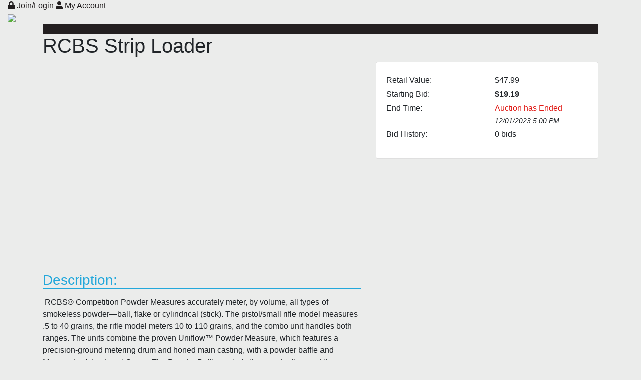

--- FILE ---
content_type: text/html;charset=UTF-8
request_url: https://turtlebids.irauctions.com/detail/RKW708D5EB26D54
body_size: 14672
content:


<!DOCTYPE html>

<html class="_auction _detail">


<head>
    <meta http-equiv="Content-Type" content="text/html;charset=utf-8" />
    <meta name="viewport" content="width=device-width, initial-scale=1, shrink-to-fit=no">
    <meta property="og:image" content="https://turtlebids.irauctions.com/includes/uploads/sites/bargains%5F20221%2Ejpg" />
    <meta name="twitter:image" content="https://turtlebids.irauctions.com/includes/uploads/sites/bargains%5F20221%2Ejpg" />
    <title>WV MD Bargains</title>
    <link rel="stylesheet" href="https://fonts.googleapis.com/css?family=Cardo:400,400i">
    <link rel="stylesheet" href="https://use.fontawesome.com/releases/v5.7.0/css/all.css">
    <link rel="stylesheet" href="https://maxcdn.bootstrapcdn.com/bootstrap/4.1.3/css/bootstrap.min.css">
    <link rel="stylesheet" href="/includes/css/auction/custom.css">
    
    
        <link rel="shortcut icon" href="/includes/uploads/sites/favicon-pointer-darkblue_32x322.png"/>
    
    <style>
    	#main-stage {
		min-height:500px;
	}
	#_mcePaste {
		margin-bottom: 1em;
	}
        
            .bg-body {background-color: #ebeceb;}
            .site-wrapper > .container,
            .site-wrapper .header {
                background-color: transparent;
            }
            .site-wrapper table {
                background-color: rgba(255, 255, 255, 1);
            }
        
            h2.deal-title {
                background-color: #daa849 ;
            }
        
            .category-label,
            .h-category,
            .deal-featured-label.auction,
            .menuline
             {
                background-color: #231f20 !important;
            }
            .header-link {
                color: #231f20;
            }
            .deal-featured-label.auction:after {
                border-left-color: #231f20;
            }
        
            .footerline>.container {
                background-color: #231f20 !important;
            }
        
    </style>
    
        <!-- Global site tag (gtag.js) - Google Analytics -->
        <script async src="https://www.googletagmanager.com/gtag/js?id=UA-6593986-39"></script>
        <script>
          window.dataLayer = window.dataLayer || [];
          function gtag(){dataLayer.push(arguments);}
          gtag('js', new Date());
          gtag('config', 'UA-6593986-39');
        </script>
        <script type="text/javascript">var ssaUrl = 'https://' + 'pixel.sitescout.com/iap/ce3d02d025e6671b';new Image().src = ssaUrl; (function(d) { var syncUrl = 'https://' + 'pixel.sitescout.com/dmp/asyncPixelSync'; var iframe = d.createElement('iframe'); (iframe.frameElement || iframe).style.cssText = "width: 0; height: 0; border: 0; display: none;"; iframe.src = "javascript:false"; d.body.appendChild(iframe); var doc = iframe.contentWindow.document; doc.open().write('<body onload="window.location.href=\''+syncUrl+'\'">'); doc.close(); })(document);
        </script>
    
</head>


<body class="bg-body">
    <a name="top"></a>
    <div class="site-wrapper ">
        
        <div class="container-fluid logoline">
            <div class="header">
                
                
                <div class="justify-content-end right-head">
                    
                        <a href="/login" class="header-link">
                            <span class="header-menu-icon search"><i class="fa fa-lock"></i></span> Join/Login
                        </a>
                    
                    <a href="/member" class="header-link">
                        <span class="header-menu-icon"><i class="fa fa-user"></i></span>  My Account
                    </a>
                    
                </div>

               
                <div class="">
                    

                    <a href="/" class="logo">
                        <img src="/includes/uploads/sites/bargains_20221.jpg" class="img-fluid">
                    </a>
                </div> 

            </div>
        </div>
        
        
        <div id="main-menu">
            <div class="container">
                <div class="h-bottom menuline">
                    <div class="s-container">
                        <div class="h-category" style="height:20px;">
                            
                        </div>
                    </div>
                </div>
            </div>
        </div>

        
        

        
        <div class="container" id="main-stage">
            <div class="row">
                
                

                
                <div class="col-sm-12">
                    


<style>

	ol, ul {
		list-style: disc !important;
	}
	.auction-detail h3 {
		margin: 20px 0 15px;
		border-bottom: 1px solid #24a8db;
		color:  #24a8db;
	}
	
</style>


<h1>RCBS Strip Loader </h1>

<div class="row mt-2">
	
	<div class="col-sm-5 mb-3">
		<div class="card card-default">
			<div class="card-body">
				
					<form action="/bid" method="post" id="frmBid">
					    <input type="hidden" name="data" value="5OBNBY44C59657A5BC6BB0D8C8FFBCF6B9C9C301710399A4CF2CB8F9D1DD03310DA2AC2D54BCD0B65F47D7100B03E7FE12DB9A665A61B6775D631D1C8B6" />
					    
					    
					    
						
						<div class="alert alert-success d-none" id="message"></div>

					    
					    
					    <div class="row mt-1">
					    	<div class="col-6">
					    		Retail Value:
					    	</div>
					    	<div class="col-6">			    		
					    		<span id="retail-value">
					    			$47.99 
					    		</span>
					    	</div>
					    </div>
					    	
					    <div class="row mt-1">
					    	<div class="col-6">
					    		
								Starting Bid:
							
					    	</div>
					    	<div class="col-6">			    		
					    		<span class="highBid" id="currentHighBid">
					    			<strong>$19.19</strong>
					    		</span>
					    	</div>
					    </div>

					    
					    
								<div class="row mt-1">
							    	<div class="col-6">End Time:</div>
							    	<div class="col-6 isActive" id="countdown" alt="-67938333">
							            <span style="color:#e11d18">Auction has Ended</span>
							                
							    	</div>
							    </div>
							    <div class="row mt-1">
							    	<div class="col-6"></div>
							    	<div class="col-6 font-italic" style="font-size:85%;">			    		
							    		12/01/2023 5:00 PM
							    	</div>
							    </div>
						    
						    

						    
						    
						    
						    <div class="row mt-1">
						    	<div class="col-6">Bid History:</div>
						    	<div class="col-6">			    		
						    		<span id="bidCount">0</span> bids
						    	</div>
						    </div>

							
						    				    			    
					</form>

					
						<div class=" mt-3 mb-3"></div>
						
			</div>
		</div>
	</div>

	
	<div class="col-sm-7 order-sm-first auction-detail">
		
		
			<div id="carouselExampleIndicators" class="carousel slide" data-ride="carousel">
	          	
	          	
				
				<div class="carousel-inner text-center">
					
						<div class="carousel-item active" style="height:400px;">
							<img src="/includes/uploads/auctions/4 RCBS Strip Loader.jpg" HEIGHT="347" WIDTH="497" class="img-fluid vertical-align"title="" />
						</div>
					
				</div>
			
	        </div>
        

        
        <div class="mt-2" style="font-size:16px;">
        	<h3>Description:</h3>
        	<p>&nbsp;RCBS&reg; Competition Powder Measures accurately meter, by volume, all types of smokeless powder&mdash;ball, flake or cylindrical (stick). The pistol/small rifle model measures .5 to 40 grains, the rifle model meters 10 to 110 grains, and the combo unit handles both ranges. The units combine the proven Uniflow&trade; Powder Measure, which features a precision-ground metering drum and honed main casting, with a powder baffle and Micrometer Adjustment Screw. The Powder Baffle controls the powder flow and the pressure of the powder column on the metering unit. The Micrometer Adjustment Screw allows precise adjustments to the metered charge and lets reloaders record the number for future reference. The handle can be positioned on the right or left side.</p>
        </div>

        
        	
			<div class="restrictions">
				<h3>Restrictions:</h3>
				<ul style="list-style:circle;">
					
							<li>Delivery not available, must pick up</li>
						
				</ul>
			</div>
		

				<h3>Sponsored By:</h3>
				<div class="row">
					
					<div class="col-6">
					
						<div class="logo portrait">
							
								<a href="https://pandkoutdoors.com/" target="_blank"><img src="/includes/img/cache/CDDAC1003DEF49100551CA5ACCDFAAF6.jpg" HEIGHT="266" WIDTH="302" class="img-fluid" /></a>
						</div>
						
					<div class="sponsorName">P&K Outdoors</div>
					<div class="sponsorTagLine"></div>
					
						<div class="sponsorURL">
							<a href="https://pandkoutdoors.com/" target="_blank">Click for Website</a>
						</div>
					
					<div>41 Iris Lane</div>
				
					<div>Elkins, WV </div>
				
				<div></div>
					</div>
				
				</div>
				
			</div>			
		

	</div>
</div>

                </div>    
            </div>
        </div>        
    </div>

    
    

    
    <div id="popup" class="cookie-popup">
        <div class="container cookie-notification">
            <span class="cookie_info">We use cookies to enhance your experience while visiting our website, to provide social media features, to serve targeted advertising and to analyse traffic. Our<a href="http://sweetdeals.com/cookie"> Cookie Policy </a> provides more information and explains how to set, refuse or restrict cookies.</span>
            <div class="btn_cookies"><a class="btn btn-big accept-policy"> I Accept </a>
                <a class="btn btn-big manage-cookie" href="/cookie">Manage Cookies</a></div>
        </div>
    </div>

    
    <div class="container-fluid footerline" id="footerline">
        <div class="container">

            <div class="row">
                <div class="col-md-6 col-sm-12 col-xs-12 footer-left">
                    <ul>
                        <li>
                            <a href="/category/local">
                            
                            <div class="f-detail pl-3">
                            
                            <h5>WV MD Bargains</h5>
                            
                            </div>
                            </a>
                        </li>
                    </ul>
                </div>

                
                <div class="col-md-6 col-sm-12 col-xs-12 footer-right">
                    <div class="row">
                        <div class="col-lg-4 col-md-6 col-sm-6 col-xs-12">
                            <h3>COMPANY</h3>
                            <ul>
                                <li style="list-style:none;"><a class="footerlink" href="/">Home</a>
                                </li>
                                <li style="list-style:none;"><a class="footerlink" href="/terms">Terms of Use</a>
                                </li>
                                <li style="list-style:none;"><a class="footerlink" href="/privacy">Privacy Policy</a>
                                </li>
                                <li style="list-style:none;"><a class="footerlink" href="/privacy#california-rights">California Privacy Policy</a>
                                </li>
                                <li style="list-style:none;"><a class="footerlink" href="/cookie">Cookie Policy</a>
                                </li>
                            </ul>
                        </div>
                        <div class="col-lg-4 col-md-6 col-sm-6 col-xs-12">
                            <h3>SUPPORT</h3>
                            <ul>
                                <li style="list-style:none;">
                                    <a class="footerlink" href="http://halfoffhelp.com" target="_blank">Help/Contact Us</a>
                                </li>
                                <li style="list-style:none;"><a class="footerlink" href="/faqs">FAQs</a>
                                </li>
                            </ul>
                        </div>
                        <div class="col-lg-4 col-md-6 col-sm-6 col-xs-12">
                            <h3><a class="footerlink" href="/member">MY ACCOUNT</a></h3>
                        </div>
                    </div>
                    <div class="row">
                        <div class="col-lg-12 col-md-12 col-sm-12 col-xs-12">
                            <ul>
                                <!--<li><h3 class="footerheader">Partners</h3></li>-->
                                <li style="list-style:none;">&nbsp;</li>
                            </ul>
                        </div>
                    </div>
                </div>
            </div>
            

            
            <div class="row">
                <div class="col-sm-12 col-md-12 col-lg-12 text-right ">
                    <p class="copy-right footer-copyright">
                        Copyright 2026 &copy; <a href="http://incentrev.com/" target="_blank">incentRev</a>
                         - <a href="">WV MD Bargains</a>
                    </p>
                </div>
            </div>
        </div>
    </div>

    
    <script src="https://code.jquery.com/jquery-3.3.1.min.js"></script>
    <script src="https://cdnjs.cloudflare.com/ajax/libs/popper.js/1.12.9/umd/popper.min.js"></script>
    <script src="https://maxcdn.bootstrapcdn.com/bootstrap/4.1.3/js/bootstrap.min.js"></script>
    <script src="https://cdnjs.cloudflare.com/ajax/libs/jquery-cookie/1.4.1/jquery.cookie.min.js"></script>

    
    <script src="/includes/js/auction/libs/lazyLoad.min.js"></script>
    <script src="/includes/js/auction/custom.min.js"></script>

    
    

		<script src="/gbl/js/jqueryPlugins/countdown/1.5.5/jquery.countdown.min.js"></script>
		<script src="/gbl/js/jqueryPlugins/form/2.36/jquery.form.js"></script>
		<script src="/gbl/js/jqueryPlugins/jquery.numberFormat.js"></script>
		<script src="https://cdnjs.cloudflare.com/ajax/libs/bootbox.js/5.5.2/bootbox.min.js"></script>
		<script>
		$(function(){		
		
	});
</script>

    
    <!-- [ VPS-580-VA1: 68.142.190.120 ] -->
</body>

</html> 

--- FILE ---
content_type: application/javascript
request_url: https://turtlebids.irauctions.com/gbl/js/jqueryPlugins/jquery.numberFormat.js
body_size: 2166
content:
/*
Property: numberFormat
	Format a number with grouped thousands.

Arguments:
	decimals, optional - integer, number of decimal percision; default, 2
	dec_point, optional - string, decimal point notation; default, '.'
	thousands_sep, optional - string, grouped thousands notation; default, ','

Returns:
	a formatted version of number.

Example:
	>(36432.556).numberFormat()  // returns 36,432.56
	>(36432.556).numberFormat(2, '.', ',')  // returns 36,432.56
*/

(function($){	
	$.numberFormat = function(val, decimals, dec_point, thousands_sep){
		var val = val || 0;
		var decimals = Math.abs(decimals) + 1 ? decimals : 2;
		var dec_point = dec_point || '.';
		var thousands_sep = thousands_sep || ',';

		var matches = /(-)?(\d+)(\.\d+)?/.exec((isNaN(val) ? 0 : val) + ''); // returns matches[1] as sign, matches[2] as numbers and matches[2] as decimals
		var remainder = matches[2].length > 3 ? matches[2].length % 3 : 0;
		return (matches[1] ? matches[1] : '') + (remainder ? matches[2].substr(0, remainder) + thousands_sep : '') + matches[2].substr(remainder).replace(/(\d{3})(?=\d)/g, "$1" + thousands_sep) + 
				(decimals ? dec_point + (+matches[3] || 0).toFixed(decimals).substr(2) : '');
	};

	$.fn.extend({
		numberFormat : function(decimals, dec_point, thousands_sep) {
			var val = $(this).val();
			return $.numberFormat(val, decimals, dec_point, thousands_sep);
		}
	});

})(jQuery);
Number.prototype.numberFormat = function(decimals, dec_point, thousands_sep){
	var val = this;
	var decimals = Math.abs(decimals) + 1 ? decimals : 2;
	var dec_point = dec_point || '.';
	var thousands_sep = thousands_sep || ',';
	var matches = /(-)?(\d+)(\.\d+)?/.exec((isNaN(val) ? 0 : val) + ''); // returns matches[1] as sign, matches[2] as numbers and matches[2] as decimals
	var remainder = matches[2].length > 3 ? matches[2].length % 3 : 0;
	return (matches[1] ? matches[1] : '') + (remainder ? matches[2].substr(0, remainder) + thousands_sep : '') + matches[2].substr(remainder).replace(/(\d{3})(?=\d)/g, "$1" + thousands_sep) + 
			(decimals ? dec_point + (+matches[3] || 0).toFixed(decimals).substr(2) : '');
};